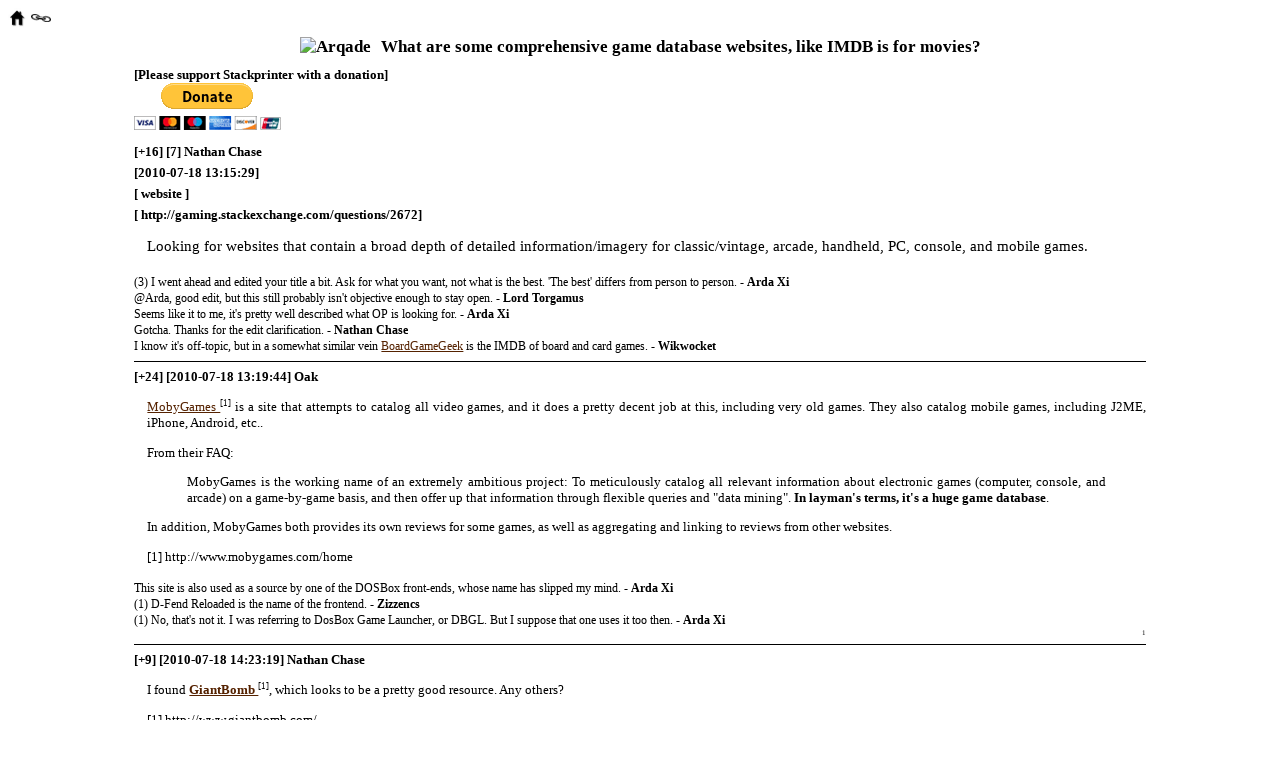

--- FILE ---
content_type: text/html; charset=utf-8
request_url: http://www.stackprinter.com/export?service=gaming.stackexchange&question=2672&printer=false&linktohome=true
body_size: 3527
content:
<!DOCTYPE html PUBLIC "-//W3C//DTD XHTML 1.0 Strict//EN" "http://www.w3.org/TR/xhtml1/DTD/xhtml1-strict.dtd">
<html xmlns="http://www.w3.org/1999/xhtml" xml:lang="en-US">
        <head>
                <meta http-equiv="content-type" content="text/html; charset=UTF-8"/>
                <style>
        body {
            background: white;
            font-size: 10pt;
            font-family: "Georgia";
            text-align:justify;
        }
        </style>
                <link rel="stylesheet" href="/stylesheets/export.css?v=1"/>
                <link rel="shortcut icon" type="image/x-icon" href="/favicon.ico"/>
                <link rel="canonical" href="http://www.stackprinter.com/export?service=gaming.stackexchange&amp;question=2672&amp;printer=false&amp;linktohome=true"/>
                <title>What are some comprehensive game database websites, like IMDB is for movies?</title>
                <script type="text/javascript" src="/javascripts/jquery-1.4.2.min.js"></script>
                <script type="text/javascript" src="/javascripts/main.js"></script>
                    <script type="text/javascript" src="/javascripts/prettify/prettify.js"></script>
                    <link rel="stylesheet" href="/stylesheets/prettify.css"> 
                    <script type="text/javascript">jQuery(document).ready(function(){StyleCode();});</script>
                </script>
    </head>
        <body>
            <div id="home">
                <a href="/"><img title="Back to home" width="20px" height="20px" src="/images/icon_home.png" style="border:0"/></a>
                <a href="http://www.stackprinter.com/export?format=HTML&amp;service=gaming.stackexchange&amp;printer=false&amp;question=2672"><img title="Link to this printed question" width="20px" height="20px" alt="share" src="/images/Share.gif" style="border:0"/></a>
            </div>
        <div id="question-block">           
            <div id="question-title">   
                 <img alt="Arqade" src="https://gaming.stackexchange.com/Content/Sites/gaming/Img/apple-touch-icon.png"/>What are some comprehensive game database websites, like IMDB is for movies?<br/>
            </div>
          <div id="donate">
          [Please support Stackprinter with a donation]
              <form action="https://www.paypal.com/cgi-bin/webscr" method="post" target="_top">
                  <input type="hidden" name="cmd" value="_donations" />
                  <input type="hidden" name="business" value="YWAN3PD3PQE2L" />
                  <input type="hidden" name="item_name" value="thank you for supporting Stackprinter" />
                  <input type="hidden" name="currency_code" value="USD" />
                  <input type="hidden" name="country" value="USA" />                    
                  <input type="image" src="https://www.paypalobjects.com/en_US/i/btn/btn_donateCC_LG.gif" border="0" name="submit" title="Please support Stackprinter making a PayPal donation!" alt="Donate with PayPal button" />
                  <img alt="" border="0" src="https://www.paypal.com/en_US/i/scr/pixel.gif" width="1" height="1" />
              </form>
          </div>
          <div class="question-details">
              [+16] [7]
               Nathan Chase 
          </div>
          <div class="question-details">
            [2010-07-18 13:15:29]
          </div>
          <div class="question-details">
              [
              website
              ]
          </div>
          <div class="question-details">
              [ http://gaming.stackexchange.com/questions/2672]
          </div>            
          <div id="question">
          <p>Looking for websites that contain a broad depth of detailed information/imagery for classic/vintage, arcade, handheld, PC, console, and mobile games.</p>

          <div id="question-links">
          </div>
          </div>
          <div class="question-comments">  
              <div class="comment">
                  (3)    
                  I went ahead and edited your title a bit. Ask for what you want, not what is the best. &#39;The best&#39; differs from person to person. - <b> Arda Xi</b>                   
              </div>
              <div class="comment">
                  @Arda, good edit, but this still probably isn&#39;t objective enough to stay open. - <b> Lord Torgamus</b>                   
              </div>
              <div class="comment">
                  Seems like it to me, it&#39;s pretty well described what OP is looking for. - <b> Arda Xi</b>                   
              </div>
              <div class="comment">
                  Gotcha. Thanks for the edit clarification. - <b> Nathan Chase</b>                   
              </div>
              <div class="comment">
                  I know it&#39;s off-topic, but in a somewhat similar vein <a href="http://www.boardgamegeek.com/" rel="nofollow">BoardGameGeek</a> is the IMDB of board and card games. - <b> Wikwocket</b>                   
              </div>
          </div>
          <div class="answers">
              <div class="answer-details">
                  [+24]
                  [2010-07-18 13:19:44]     
                  Oak
              </div>
              <div class="answer">
                <p><a href="http://www.mobygames.com/home" rel="nofollow">
MobyGames
</a>
<sup style="font-size:9px">[1]</sup> is a site that attempts to catalog all video games, and it does a pretty decent job at this, including very old games. They also catalog mobile games, including J2ME, iPhone, Android, etc..</p>
<p>From their FAQ:</p>
<blockquote>
<p>MobyGames is the working name of an extremely ambitious project: To meticulously catalog all relevant information about electronic games (computer, console, and arcade) on a game-by-game basis, and then offer up that information through flexible queries and "data mining". <strong>In layman's terms, it's a huge game database</strong>.</p>
</blockquote>
<p>In addition, MobyGames both provides its own reviews for some games, as well as aggregating and linking to reviews from other websites.</p>
  
                [1] http://www.mobygames.com/home<br/>
                <br/>
              </div>
              <div class="answer-comments">       
              <div class="comment">
              This site is also used as a source by one of the DOSBox front-ends, whose name has slipped my mind. - <b> Arda Xi</b>     
              </div>
              <div class="comment">
               (1)    
              D-Fend Reloaded is the name of the frontend. - <b> Zizzencs</b>     
              </div>
              <div class="comment">
               (1)    
              No, that&#39;s not it. I was referring to DosBox Game Launcher, or DBGL. But I suppose that one uses it too then. - <b> Arda Xi</b>     
              </div>
              </div>
              <div class="answer-pagenumber">1</div>
              
              <div class="answer-details">
                  [+9]
                  [2010-07-18 14:23:19]     
                  Nathan Chase
              </div>
              <div class="answer">
                <p>I found <a href="http://www.giantbomb.com/" rel="nofollow">
<strong>
 GiantBomb
</strong>
</a>
<sup style="font-size:9px">[1]</sup>, which looks to be a pretty good resource. Any others?</p>
  
                [1] http://www.giantbomb.com/<br/>
                <br/>
              </div>
              <div class="answer-comments">       
              <div class="comment">
              +1. AFAIK they have a publically available API too. - <b> Nippysaurus</b>     
              </div>
              </div>
              <div class="answer-pagenumber">2</div>
              
              <div class="answer-details">
                  [+9]
                  [2010-07-18 20:38:54]     
                  DisgruntledGoat
              </div>
              <div class="answer">
                <p><a href="http://www.gamefaqs.com/" rel="nofollow">
GameFAQs
</a>
<sup style="font-size:9px">[1]</sup> is fairly comprehensive. It has things like credits information, images and various help guides.</p>
<p>I don't think it has much in the way of mobile games and standalone arcade/handheld games but it has info for all console games, even pretty obscure ones.</p>
  
                [1] http://www.gamefaqs.com/<br/>
                <br/>
              </div>
              <div class="answer-pagenumber">3</div>
              
              <div class="answer-details">
                  [+5]
                  [2010-07-18 22:25:43]     
                  Martín Marconcini
              </div>
              <div class="answer">
                <p>Don’t forget the venerable <a href="http://gamespot.com" rel="nofollow">
Game Spot
</a>
<sup style="font-size:9px">[1]</sup>. It’s the ArsTechnica of the Games (or used to be).</p>
  
                [1] http://gamespot.com<br/>
                <br/>
              </div>
              <div class="answer-comments">       
              <div class="comment">
               (4)    
              I am biased against that site because they fired one of their staff for writing a fair review, even though the company was being paid by a developer studio to bias the review in their favor. - <b> Nippysaurus</b>     
              </div>
              <div class="comment">
               (3)    
              I might add that the person who was fired is the same person who started the site &quot;giantbomb&quot;. - <b> Nippysaurus</b>     
              </div>
              </div>
              <div class="answer-pagenumber">4</div>
              
              <div class="answer-details">
                  [+1]
                  [2011-01-06 14:40:19]     
                  community_owned
              </div>
              <div class="answer">
                <p>For Linux There is <a href="http://lgdb.org" rel="nofollow">
Linux Game Databses
</a><sup style="font-size:9px">[1]</sup></p>
  
                [1] http://lgdb.org<br/>
                <br/>
              </div>
              <div class="answer-pagenumber">5</div>
              
              <div class="answer-details">
                  [+1]
                  [2011-06-25 19:20:11]     
                  Fabiano PS
              </div>
              <div class="answer">
                <p>For Indie games, this seems to be the best: <a href="http://www.indiedb.com" rel="nofollow">http://www.indiedb.com</a></p>
  
                <br/>
              </div>
              <div class="answer-pagenumber">6</div>
              
              <div class="answer-details">
                  [+1]
                  [2010-07-18 14:49:58]     
                  Daenyth
              </div>
              <div class="answer">
                <p>For linux, there's the <a href="http://happypenguin.org" rel="nofollow">
Linux Game Tome
</a><sup style="font-size:9px">[1]</sup></p>
  
                [1] http://happypenguin.org<br/>
                <br/>
              </div>
              <div class="answer-comments">       
              <div class="comment">
              Bad link, the correct link is <a href="http://happypenguin.org/" rel="nofollow">happypenguin.org</a> - <b> deft_code</b>     
              </div>
              <div class="comment">
              Sorry, typo. Fixed - <b> Daenyth</b>     
              </div>
              </div>
              <div class="answer-pagenumber">7</div>
              
          </div>
      </div>
        <script type="text/javascript">
            var gaJsHost = (("https:" == document.location.protocol) ? "https://ssl." : "http://www.");
            document.write(unescape("%3Cscript src='" + gaJsHost + "google-analytics.com/ga.js' type='text/javascript'%3E%3C/script%3E"));
        </script>
        <script type="text/javascript">
            try {
                var pageTracker = _gat._getTracker("UA-4276204-5");
                pageTracker._trackPageview();
            } catch(err) {}
        </script>
            <script src="http://static.getclicky.com/js" type="text/javascript"></script>
        <script type="text/javascript">clicky.init(250663);</script>
        <noscript><p><img alt="Clicky" width="1" height="1" src="http://in.getclicky.com/250663ns.gif" /></p></noscript>
  </body>
</html>


--- FILE ---
content_type: text/css
request_url: http://www.stackprinter.com/stylesheets/export.css?v=1
body_size: 580
content:
#question-block  {
    padding-top:5px;    
    padding-bottom:5px;
    border-bottom:1px solid;
    margin-left:10%;
    margin-right:10%;
}

#question-title  {
    text-align:center;
    font-weight:bold;
    font-size: 13pt;
    margin-bottom:5px;
}

#question-title img {
    width:32px;
    height:32px;
    margin-right:10px;
    vertical-align:bottom;
}

.question-details  {
    font-weight:bold;
    font-size: 10pt;
    margin-bottom:5px;
}

#question-links {
    font-size:0.9em;
    margin-bottom:20px;
}

#question  { 
   font-size:11pt;
   margin-left:13px;
}

#question img  { 
    max-width:100%;   
}

.answer  { 
   font-size: 10pt;
   margin-left:13px;
}

.answer img { 
    max-width:100%;
}

.answer-details  { 
   font-weight:bold;
   border-top:1px solid;
   margin-top:7px;
   padding-top:7px;
}

.answer-pagenumber  { 
   text-align:right;
   font-size:7px;
   margin-bottom:1px;
}

.comment {
   font-size:9pt;
   margin-bottom:1px;    
}

a:link {
   color: #520; 
   text-decoration: underline;
}

#donate  { 
    font-weight:bold;
    margin-top:10px;
    margin-bottom:10px;
}

@media print{
    #question-block  {
        margin-top:0px;
        margin-left:0px;
        margin-right:0px;
        word-wrap: break-word;
    }
    
    #home {
        display:none;
    }
    
    pre {
        font-size: 11px;
        width: auto;
    }
    
    #adsense {
        display:none;
    }
    
    #donate {
        display:none;
    }

    a:link {
        color:#000000
    };
}


--- FILE ---
content_type: application/javascript
request_url: http://www.stackprinter.com/javascripts/main.js
body_size: 509
content:
 function quicklook(question_id, service){
        var jQuerydialog = jQuery('<div>loading <img src="/images/indicator.gif"/></div>');
         jQuerydialog.dialog({
			title: '[Q]uicklook',
			width: '650px',
			modal: true,
			position: ['center', 95]});
		jQuerydialog.load('/quicklook?question='+ question_id +'&service='+service,'', function (responseText, textStatus, XMLHttpRequest) {
        	}
        );
        return false;
    }
    
function Print(){
    document.body.offsetHeight;window.print()
};

function StyleCode() 
{
    if (typeof disableStyleCode != "undefined") 
    {
        return;
    }

    var a = false;

    jQuery("pre code").parent().each(function() 
    {
        if (!jQuery(this).hasClass("prettyprint")) 
        {
            jQuery(this).addClass("prettyprint");
            a = true
        }
    });
    
    if (a) { prettyPrint() } 
}